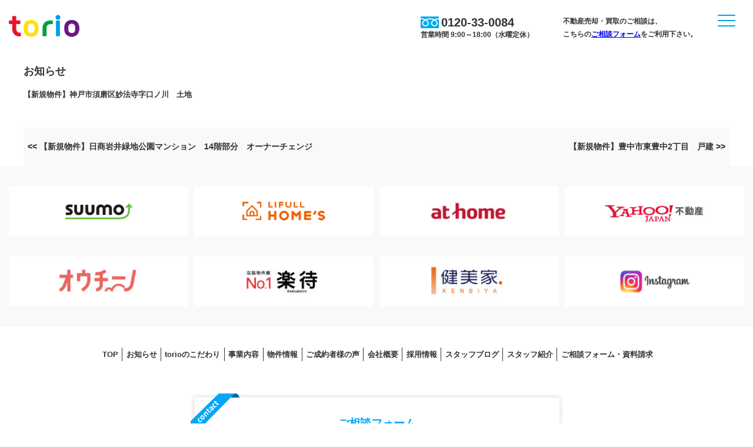

--- FILE ---
content_type: text/html; charset=UTF-8
request_url: http://www.torio3.co.jp/2023/07/41591/
body_size: 9249
content:
<!DOCTYPE html>
<html lang="ja">



<head>
	<!-- Google Tag Manager -->
	<script>
		(function(w, d, s, l, i) {
			w[l] = w[l] || [];
			w[l].push({
				'gtm.start': new Date().getTime(),
				event: 'gtm.js'
			});
			var f = d.getElementsByTagName(s)[0],
				j = d.createElement(s),
				dl = l != 'dataLayer' ? '&l=' + l : '';
			j.async = true;
			j.src =
				'https://www.googletagmanager.com/gtm.js?id=' + i + dl;
			f.parentNode.insertBefore(j, f);
		})(window, document, 'script', 'dataLayer', 'GTM-TR4W93J');
	</script>
	<!-- End Google Tag Manager -->
	<meta charset="UTF-8">
	
	
		<!-- All in One SEO 4.5.2.1 - aioseo.com -->
		<title>【新規物件】神戸市須磨区妙法寺字口ノ川 土地 - 株式会社torio</title>
		<meta name="robots" content="max-image-preview:large" />
		<link rel="canonical" href="http://www.torio3.co.jp/2023/07/41591/" />
		<meta name="generator" content="All in One SEO (AIOSEO) 4.5.2.1" />
		<meta property="og:locale" content="ja_JP" />
		<meta property="og:site_name" content="株式会社torio - 物件に新たな価値を創造する不動産のプロフェッショナル" />
		<meta property="og:type" content="article" />
		<meta property="og:title" content="【新規物件】神戸市須磨区妙法寺字口ノ川 土地 - 株式会社torio" />
		<meta property="og:url" content="http://www.torio3.co.jp/2023/07/41591/" />
		<meta property="article:published_time" content="2023-07-04T07:42:40+00:00" />
		<meta property="article:modified_time" content="2023-07-04T07:42:40+00:00" />
		<meta name="twitter:card" content="summary_large_image" />
		<meta name="twitter:title" content="【新規物件】神戸市須磨区妙法寺字口ノ川 土地 - 株式会社torio" />
		<script type="application/ld+json" class="aioseo-schema">
			{"@context":"https:\/\/schema.org","@graph":[{"@type":"BlogPosting","@id":"http:\/\/www.torio3.co.jp\/2023\/07\/41591\/#blogposting","name":"\u3010\u65b0\u898f\u7269\u4ef6\u3011\u795e\u6238\u5e02\u9808\u78e8\u533a\u5999\u6cd5\u5bfa\u5b57\u53e3\u30ce\u5ddd \u571f\u5730 - \u682a\u5f0f\u4f1a\u793etorio","headline":"\u3010\u65b0\u898f\u7269\u4ef6\u3011\u795e\u6238\u5e02\u9808\u78e8\u533a\u5999\u6cd5\u5bfa\u5b57\u53e3\u30ce\u5ddd\u3000\u571f\u5730","author":{"@id":"http:\/\/www.torio3.co.jp\/author\/toriouser\/#author"},"publisher":{"@id":"http:\/\/www.torio3.co.jp\/#organization"},"datePublished":"2023-07-04T07:42:40+09:00","dateModified":"2023-07-04T07:42:40+09:00","inLanguage":"ja","mainEntityOfPage":{"@id":"http:\/\/www.torio3.co.jp\/2023\/07\/41591\/#webpage"},"isPartOf":{"@id":"http:\/\/www.torio3.co.jp\/2023\/07\/41591\/#webpage"},"articleSection":"\u304a\u77e5\u3089\u305b"},{"@type":"BreadcrumbList","@id":"http:\/\/www.torio3.co.jp\/2023\/07\/41591\/#breadcrumblist","itemListElement":[{"@type":"ListItem","@id":"http:\/\/www.torio3.co.jp\/#listItem","position":1,"name":"\u5bb6","item":"http:\/\/www.torio3.co.jp\/","nextItem":"http:\/\/www.torio3.co.jp\/2023\/#listItem"},{"@type":"ListItem","@id":"http:\/\/www.torio3.co.jp\/2023\/#listItem","position":2,"name":"2023","item":"http:\/\/www.torio3.co.jp\/2023\/","nextItem":"http:\/\/www.torio3.co.jp\/2023\/07\/#listItem","previousItem":"http:\/\/www.torio3.co.jp\/#listItem"},{"@type":"ListItem","@id":"http:\/\/www.torio3.co.jp\/2023\/07\/#listItem","position":3,"name":"July","previousItem":"http:\/\/www.torio3.co.jp\/2023\/#listItem"}]},{"@type":"Organization","@id":"http:\/\/www.torio3.co.jp\/#organization","name":"\u682a\u5f0f\u4f1a\u793etorio","url":"http:\/\/www.torio3.co.jp\/"},{"@type":"Person","@id":"http:\/\/www.torio3.co.jp\/author\/toriouser\/#author","url":"http:\/\/www.torio3.co.jp\/author\/toriouser\/","name":"toriouser","image":{"@type":"ImageObject","@id":"http:\/\/www.torio3.co.jp\/2023\/07\/41591\/#authorImage","url":"http:\/\/1.gravatar.com\/avatar\/11720a90f797820a40a84ac2cb83c1be?s=96&d=mm&r=g","width":96,"height":96,"caption":"toriouser"}},{"@type":"WebPage","@id":"http:\/\/www.torio3.co.jp\/2023\/07\/41591\/#webpage","url":"http:\/\/www.torio3.co.jp\/2023\/07\/41591\/","name":"\u3010\u65b0\u898f\u7269\u4ef6\u3011\u795e\u6238\u5e02\u9808\u78e8\u533a\u5999\u6cd5\u5bfa\u5b57\u53e3\u30ce\u5ddd \u571f\u5730 - \u682a\u5f0f\u4f1a\u793etorio","inLanguage":"ja","isPartOf":{"@id":"http:\/\/www.torio3.co.jp\/#website"},"breadcrumb":{"@id":"http:\/\/www.torio3.co.jp\/2023\/07\/41591\/#breadcrumblist"},"author":{"@id":"http:\/\/www.torio3.co.jp\/author\/toriouser\/#author"},"creator":{"@id":"http:\/\/www.torio3.co.jp\/author\/toriouser\/#author"},"datePublished":"2023-07-04T07:42:40+09:00","dateModified":"2023-07-04T07:42:40+09:00"},{"@type":"WebSite","@id":"http:\/\/www.torio3.co.jp\/#website","url":"http:\/\/www.torio3.co.jp\/","name":"\u682a\u5f0f\u4f1a\u793etorio","description":"\u7269\u4ef6\u306b\u65b0\u305f\u306a\u4fa1\u5024\u3092\u5275\u9020\u3059\u308b\u4e0d\u52d5\u7523\u306e\u30d7\u30ed\u30d5\u30a7\u30c3\u30b7\u30e7\u30ca\u30eb","inLanguage":"ja","publisher":{"@id":"http:\/\/www.torio3.co.jp\/#organization"}}]}
		</script>
		<!-- All in One SEO -->

<link rel='dns-prefetch' href='//code.jquery.com' />
<link rel='dns-prefetch' href='//fonts.googleapis.com' />
<link rel="alternate" type="application/rss+xml" title="株式会社torio &raquo; 【新規物件】神戸市須磨区妙法寺字口ノ川　土地 のコメントのフィード" href="http://www.torio3.co.jp/2023/07/41591/feed/" />
<script type="text/javascript">
/* <![CDATA[ */
window._wpemojiSettings = {"baseUrl":"https:\/\/s.w.org\/images\/core\/emoji\/14.0.0\/72x72\/","ext":".png","svgUrl":"https:\/\/s.w.org\/images\/core\/emoji\/14.0.0\/svg\/","svgExt":".svg","source":{"concatemoji":"http:\/\/www.torio3.co.jp\/wp-includes\/js\/wp-emoji-release.min.js?ver=e09c2c6a854dc0873ea54744c7558be7"}};
/*! This file is auto-generated */
!function(i,n){var o,s,e;function c(e){try{var t={supportTests:e,timestamp:(new Date).valueOf()};sessionStorage.setItem(o,JSON.stringify(t))}catch(e){}}function p(e,t,n){e.clearRect(0,0,e.canvas.width,e.canvas.height),e.fillText(t,0,0);var t=new Uint32Array(e.getImageData(0,0,e.canvas.width,e.canvas.height).data),r=(e.clearRect(0,0,e.canvas.width,e.canvas.height),e.fillText(n,0,0),new Uint32Array(e.getImageData(0,0,e.canvas.width,e.canvas.height).data));return t.every(function(e,t){return e===r[t]})}function u(e,t,n){switch(t){case"flag":return n(e,"\ud83c\udff3\ufe0f\u200d\u26a7\ufe0f","\ud83c\udff3\ufe0f\u200b\u26a7\ufe0f")?!1:!n(e,"\ud83c\uddfa\ud83c\uddf3","\ud83c\uddfa\u200b\ud83c\uddf3")&&!n(e,"\ud83c\udff4\udb40\udc67\udb40\udc62\udb40\udc65\udb40\udc6e\udb40\udc67\udb40\udc7f","\ud83c\udff4\u200b\udb40\udc67\u200b\udb40\udc62\u200b\udb40\udc65\u200b\udb40\udc6e\u200b\udb40\udc67\u200b\udb40\udc7f");case"emoji":return!n(e,"\ud83e\udef1\ud83c\udffb\u200d\ud83e\udef2\ud83c\udfff","\ud83e\udef1\ud83c\udffb\u200b\ud83e\udef2\ud83c\udfff")}return!1}function f(e,t,n){var r="undefined"!=typeof WorkerGlobalScope&&self instanceof WorkerGlobalScope?new OffscreenCanvas(300,150):i.createElement("canvas"),a=r.getContext("2d",{willReadFrequently:!0}),o=(a.textBaseline="top",a.font="600 32px Arial",{});return e.forEach(function(e){o[e]=t(a,e,n)}),o}function t(e){var t=i.createElement("script");t.src=e,t.defer=!0,i.head.appendChild(t)}"undefined"!=typeof Promise&&(o="wpEmojiSettingsSupports",s=["flag","emoji"],n.supports={everything:!0,everythingExceptFlag:!0},e=new Promise(function(e){i.addEventListener("DOMContentLoaded",e,{once:!0})}),new Promise(function(t){var n=function(){try{var e=JSON.parse(sessionStorage.getItem(o));if("object"==typeof e&&"number"==typeof e.timestamp&&(new Date).valueOf()<e.timestamp+604800&&"object"==typeof e.supportTests)return e.supportTests}catch(e){}return null}();if(!n){if("undefined"!=typeof Worker&&"undefined"!=typeof OffscreenCanvas&&"undefined"!=typeof URL&&URL.createObjectURL&&"undefined"!=typeof Blob)try{var e="postMessage("+f.toString()+"("+[JSON.stringify(s),u.toString(),p.toString()].join(",")+"));",r=new Blob([e],{type:"text/javascript"}),a=new Worker(URL.createObjectURL(r),{name:"wpTestEmojiSupports"});return void(a.onmessage=function(e){c(n=e.data),a.terminate(),t(n)})}catch(e){}c(n=f(s,u,p))}t(n)}).then(function(e){for(var t in e)n.supports[t]=e[t],n.supports.everything=n.supports.everything&&n.supports[t],"flag"!==t&&(n.supports.everythingExceptFlag=n.supports.everythingExceptFlag&&n.supports[t]);n.supports.everythingExceptFlag=n.supports.everythingExceptFlag&&!n.supports.flag,n.DOMReady=!1,n.readyCallback=function(){n.DOMReady=!0}}).then(function(){return e}).then(function(){var e;n.supports.everything||(n.readyCallback(),(e=n.source||{}).concatemoji?t(e.concatemoji):e.wpemoji&&e.twemoji&&(t(e.twemoji),t(e.wpemoji)))}))}((window,document),window._wpemojiSettings);
/* ]]> */
</script>
<style id='wp-emoji-styles-inline-css' type='text/css'>

	img.wp-smiley, img.emoji {
		display: inline !important;
		border: none !important;
		box-shadow: none !important;
		height: 1em !important;
		width: 1em !important;
		margin: 0 0.07em !important;
		vertical-align: -0.1em !important;
		background: none !important;
		padding: 0 !important;
	}
</style>
<link rel='stylesheet' id='wp-block-library-css' href='http://www.torio3.co.jp/wp-includes/css/dist/block-library/style.min.css?ver=e09c2c6a854dc0873ea54744c7558be7' type='text/css' media='all' />
<style id='classic-theme-styles-inline-css' type='text/css'>
/*! This file is auto-generated */
.wp-block-button__link{color:#fff;background-color:#32373c;border-radius:9999px;box-shadow:none;text-decoration:none;padding:calc(.667em + 2px) calc(1.333em + 2px);font-size:1.125em}.wp-block-file__button{background:#32373c;color:#fff;text-decoration:none}
</style>
<style id='global-styles-inline-css' type='text/css'>
body{--wp--preset--color--black: #000000;--wp--preset--color--cyan-bluish-gray: #abb8c3;--wp--preset--color--white: #ffffff;--wp--preset--color--pale-pink: #f78da7;--wp--preset--color--vivid-red: #cf2e2e;--wp--preset--color--luminous-vivid-orange: #ff6900;--wp--preset--color--luminous-vivid-amber: #fcb900;--wp--preset--color--light-green-cyan: #7bdcb5;--wp--preset--color--vivid-green-cyan: #00d084;--wp--preset--color--pale-cyan-blue: #8ed1fc;--wp--preset--color--vivid-cyan-blue: #0693e3;--wp--preset--color--vivid-purple: #9b51e0;--wp--preset--gradient--vivid-cyan-blue-to-vivid-purple: linear-gradient(135deg,rgba(6,147,227,1) 0%,rgb(155,81,224) 100%);--wp--preset--gradient--light-green-cyan-to-vivid-green-cyan: linear-gradient(135deg,rgb(122,220,180) 0%,rgb(0,208,130) 100%);--wp--preset--gradient--luminous-vivid-amber-to-luminous-vivid-orange: linear-gradient(135deg,rgba(252,185,0,1) 0%,rgba(255,105,0,1) 100%);--wp--preset--gradient--luminous-vivid-orange-to-vivid-red: linear-gradient(135deg,rgba(255,105,0,1) 0%,rgb(207,46,46) 100%);--wp--preset--gradient--very-light-gray-to-cyan-bluish-gray: linear-gradient(135deg,rgb(238,238,238) 0%,rgb(169,184,195) 100%);--wp--preset--gradient--cool-to-warm-spectrum: linear-gradient(135deg,rgb(74,234,220) 0%,rgb(151,120,209) 20%,rgb(207,42,186) 40%,rgb(238,44,130) 60%,rgb(251,105,98) 80%,rgb(254,248,76) 100%);--wp--preset--gradient--blush-light-purple: linear-gradient(135deg,rgb(255,206,236) 0%,rgb(152,150,240) 100%);--wp--preset--gradient--blush-bordeaux: linear-gradient(135deg,rgb(254,205,165) 0%,rgb(254,45,45) 50%,rgb(107,0,62) 100%);--wp--preset--gradient--luminous-dusk: linear-gradient(135deg,rgb(255,203,112) 0%,rgb(199,81,192) 50%,rgb(65,88,208) 100%);--wp--preset--gradient--pale-ocean: linear-gradient(135deg,rgb(255,245,203) 0%,rgb(182,227,212) 50%,rgb(51,167,181) 100%);--wp--preset--gradient--electric-grass: linear-gradient(135deg,rgb(202,248,128) 0%,rgb(113,206,126) 100%);--wp--preset--gradient--midnight: linear-gradient(135deg,rgb(2,3,129) 0%,rgb(40,116,252) 100%);--wp--preset--font-size--small: 13px;--wp--preset--font-size--medium: 20px;--wp--preset--font-size--large: 36px;--wp--preset--font-size--x-large: 42px;--wp--preset--spacing--20: 0.44rem;--wp--preset--spacing--30: 0.67rem;--wp--preset--spacing--40: 1rem;--wp--preset--spacing--50: 1.5rem;--wp--preset--spacing--60: 2.25rem;--wp--preset--spacing--70: 3.38rem;--wp--preset--spacing--80: 5.06rem;--wp--preset--shadow--natural: 6px 6px 9px rgba(0, 0, 0, 0.2);--wp--preset--shadow--deep: 12px 12px 50px rgba(0, 0, 0, 0.4);--wp--preset--shadow--sharp: 6px 6px 0px rgba(0, 0, 0, 0.2);--wp--preset--shadow--outlined: 6px 6px 0px -3px rgba(255, 255, 255, 1), 6px 6px rgba(0, 0, 0, 1);--wp--preset--shadow--crisp: 6px 6px 0px rgba(0, 0, 0, 1);}:where(.is-layout-flex){gap: 0.5em;}:where(.is-layout-grid){gap: 0.5em;}body .is-layout-flow > .alignleft{float: left;margin-inline-start: 0;margin-inline-end: 2em;}body .is-layout-flow > .alignright{float: right;margin-inline-start: 2em;margin-inline-end: 0;}body .is-layout-flow > .aligncenter{margin-left: auto !important;margin-right: auto !important;}body .is-layout-constrained > .alignleft{float: left;margin-inline-start: 0;margin-inline-end: 2em;}body .is-layout-constrained > .alignright{float: right;margin-inline-start: 2em;margin-inline-end: 0;}body .is-layout-constrained > .aligncenter{margin-left: auto !important;margin-right: auto !important;}body .is-layout-constrained > :where(:not(.alignleft):not(.alignright):not(.alignfull)){max-width: var(--wp--style--global--content-size);margin-left: auto !important;margin-right: auto !important;}body .is-layout-constrained > .alignwide{max-width: var(--wp--style--global--wide-size);}body .is-layout-flex{display: flex;}body .is-layout-flex{flex-wrap: wrap;align-items: center;}body .is-layout-flex > *{margin: 0;}body .is-layout-grid{display: grid;}body .is-layout-grid > *{margin: 0;}:where(.wp-block-columns.is-layout-flex){gap: 2em;}:where(.wp-block-columns.is-layout-grid){gap: 2em;}:where(.wp-block-post-template.is-layout-flex){gap: 1.25em;}:where(.wp-block-post-template.is-layout-grid){gap: 1.25em;}.has-black-color{color: var(--wp--preset--color--black) !important;}.has-cyan-bluish-gray-color{color: var(--wp--preset--color--cyan-bluish-gray) !important;}.has-white-color{color: var(--wp--preset--color--white) !important;}.has-pale-pink-color{color: var(--wp--preset--color--pale-pink) !important;}.has-vivid-red-color{color: var(--wp--preset--color--vivid-red) !important;}.has-luminous-vivid-orange-color{color: var(--wp--preset--color--luminous-vivid-orange) !important;}.has-luminous-vivid-amber-color{color: var(--wp--preset--color--luminous-vivid-amber) !important;}.has-light-green-cyan-color{color: var(--wp--preset--color--light-green-cyan) !important;}.has-vivid-green-cyan-color{color: var(--wp--preset--color--vivid-green-cyan) !important;}.has-pale-cyan-blue-color{color: var(--wp--preset--color--pale-cyan-blue) !important;}.has-vivid-cyan-blue-color{color: var(--wp--preset--color--vivid-cyan-blue) !important;}.has-vivid-purple-color{color: var(--wp--preset--color--vivid-purple) !important;}.has-black-background-color{background-color: var(--wp--preset--color--black) !important;}.has-cyan-bluish-gray-background-color{background-color: var(--wp--preset--color--cyan-bluish-gray) !important;}.has-white-background-color{background-color: var(--wp--preset--color--white) !important;}.has-pale-pink-background-color{background-color: var(--wp--preset--color--pale-pink) !important;}.has-vivid-red-background-color{background-color: var(--wp--preset--color--vivid-red) !important;}.has-luminous-vivid-orange-background-color{background-color: var(--wp--preset--color--luminous-vivid-orange) !important;}.has-luminous-vivid-amber-background-color{background-color: var(--wp--preset--color--luminous-vivid-amber) !important;}.has-light-green-cyan-background-color{background-color: var(--wp--preset--color--light-green-cyan) !important;}.has-vivid-green-cyan-background-color{background-color: var(--wp--preset--color--vivid-green-cyan) !important;}.has-pale-cyan-blue-background-color{background-color: var(--wp--preset--color--pale-cyan-blue) !important;}.has-vivid-cyan-blue-background-color{background-color: var(--wp--preset--color--vivid-cyan-blue) !important;}.has-vivid-purple-background-color{background-color: var(--wp--preset--color--vivid-purple) !important;}.has-black-border-color{border-color: var(--wp--preset--color--black) !important;}.has-cyan-bluish-gray-border-color{border-color: var(--wp--preset--color--cyan-bluish-gray) !important;}.has-white-border-color{border-color: var(--wp--preset--color--white) !important;}.has-pale-pink-border-color{border-color: var(--wp--preset--color--pale-pink) !important;}.has-vivid-red-border-color{border-color: var(--wp--preset--color--vivid-red) !important;}.has-luminous-vivid-orange-border-color{border-color: var(--wp--preset--color--luminous-vivid-orange) !important;}.has-luminous-vivid-amber-border-color{border-color: var(--wp--preset--color--luminous-vivid-amber) !important;}.has-light-green-cyan-border-color{border-color: var(--wp--preset--color--light-green-cyan) !important;}.has-vivid-green-cyan-border-color{border-color: var(--wp--preset--color--vivid-green-cyan) !important;}.has-pale-cyan-blue-border-color{border-color: var(--wp--preset--color--pale-cyan-blue) !important;}.has-vivid-cyan-blue-border-color{border-color: var(--wp--preset--color--vivid-cyan-blue) !important;}.has-vivid-purple-border-color{border-color: var(--wp--preset--color--vivid-purple) !important;}.has-vivid-cyan-blue-to-vivid-purple-gradient-background{background: var(--wp--preset--gradient--vivid-cyan-blue-to-vivid-purple) !important;}.has-light-green-cyan-to-vivid-green-cyan-gradient-background{background: var(--wp--preset--gradient--light-green-cyan-to-vivid-green-cyan) !important;}.has-luminous-vivid-amber-to-luminous-vivid-orange-gradient-background{background: var(--wp--preset--gradient--luminous-vivid-amber-to-luminous-vivid-orange) !important;}.has-luminous-vivid-orange-to-vivid-red-gradient-background{background: var(--wp--preset--gradient--luminous-vivid-orange-to-vivid-red) !important;}.has-very-light-gray-to-cyan-bluish-gray-gradient-background{background: var(--wp--preset--gradient--very-light-gray-to-cyan-bluish-gray) !important;}.has-cool-to-warm-spectrum-gradient-background{background: var(--wp--preset--gradient--cool-to-warm-spectrum) !important;}.has-blush-light-purple-gradient-background{background: var(--wp--preset--gradient--blush-light-purple) !important;}.has-blush-bordeaux-gradient-background{background: var(--wp--preset--gradient--blush-bordeaux) !important;}.has-luminous-dusk-gradient-background{background: var(--wp--preset--gradient--luminous-dusk) !important;}.has-pale-ocean-gradient-background{background: var(--wp--preset--gradient--pale-ocean) !important;}.has-electric-grass-gradient-background{background: var(--wp--preset--gradient--electric-grass) !important;}.has-midnight-gradient-background{background: var(--wp--preset--gradient--midnight) !important;}.has-small-font-size{font-size: var(--wp--preset--font-size--small) !important;}.has-medium-font-size{font-size: var(--wp--preset--font-size--medium) !important;}.has-large-font-size{font-size: var(--wp--preset--font-size--large) !important;}.has-x-large-font-size{font-size: var(--wp--preset--font-size--x-large) !important;}
.wp-block-navigation a:where(:not(.wp-element-button)){color: inherit;}
:where(.wp-block-post-template.is-layout-flex){gap: 1.25em;}:where(.wp-block-post-template.is-layout-grid){gap: 1.25em;}
:where(.wp-block-columns.is-layout-flex){gap: 2em;}:where(.wp-block-columns.is-layout-grid){gap: 2em;}
.wp-block-pullquote{font-size: 1.5em;line-height: 1.6;}
</style>
<link rel='stylesheet' id='responsive-lightbox-nivo-css' href='http://www.torio3.co.jp/wp-content/plugins/responsive-lightbox/assets/nivo/nivo-lightbox.min.css?ver=2.4.6' type='text/css' media='all' />
<link rel='stylesheet' id='responsive-lightbox-nivo-default-css' href='http://www.torio3.co.jp/wp-content/plugins/responsive-lightbox/assets/nivo/themes/default/default.css?ver=2.4.6' type='text/css' media='all' />
<link rel='stylesheet' id='wp-pagenavi-css' href='http://www.torio3.co.jp/wp-content/plugins/wp-pagenavi/pagenavi-css.css?ver=2.70' type='text/css' media='all' />
<link rel='stylesheet' id='style-base-css' href='http://www.torio3.co.jp/wp-content/themes/torio/style.css?ver=e09c2c6a854dc0873ea54744c7558be7' type='text/css' media='all' />
<link rel='stylesheet' id='style-pure-css' href='http://www.torio3.co.jp/wp-content/themes/torio/css/pure-min.css?ver=e09c2c6a854dc0873ea54744c7558be7' type='text/css' media='all' />
<link rel='stylesheet' id='style-font-css' href='http://www.torio3.co.jp/wp-content/themes/torio/css/font-awesome.min.css?ver=e09c2c6a854dc0873ea54744c7558be7' type='text/css' media='all' />
<link rel='stylesheet' id='style-googlefont-css' href='https://fonts.googleapis.com/css?family=Noto+Sans%7CPrata%7CAbril+Fatface%7CAnton%7CArchivo+Black&#038;ver=e09c2c6a854dc0873ea54744c7558be7' type='text/css' media='all' />
<link rel='stylesheet' id='style-common-css' href='http://www.torio3.co.jp/wp-content/themes/torio/css/add/common.css?ver=e09c2c6a854dc0873ea54744c7558be7' type='text/css' media='all' />
<link rel='stylesheet' id='style-add-css' href='http://www.torio3.co.jp/wp-content/themes/torio/css/add_style.css?ver=e09c2c6a854dc0873ea54744c7558be7' type='text/css' media='all' />
<link rel='stylesheet' id='style-news-css' href='http://www.torio3.co.jp/wp-content/themes/torio/css/add/news.css?ver=e09c2c6a854dc0873ea54744c7558be7' type='text/css' media='all' />
<script type="text/javascript" src="http://www.torio3.co.jp/wp-includes/js/jquery/jquery.min.js?ver=3.7.1" id="jquery-core-js"></script>
<script type="text/javascript" src="http://www.torio3.co.jp/wp-includes/js/jquery/jquery-migrate.min.js?ver=3.4.1" id="jquery-migrate-js"></script>
<script type="text/javascript" src="http://www.torio3.co.jp/wp-content/plugins/responsive-lightbox/assets/infinitescroll/infinite-scroll.pkgd.min.js?ver=e09c2c6a854dc0873ea54744c7558be7" id="responsive-lightbox-infinite-scroll-js"></script>
<script type="text/javascript" src="//code.jquery.com/jquery-1.12.0.min.js?ver=e09c2c6a854dc0873ea54744c7558be7" id="script-jquery-js"></script>
<script type="text/javascript" src="http://www.torio3.co.jp/wp-content/themes/torio/js/common.js?ver=e09c2c6a854dc0873ea54744c7558be7" id="script-common-js"></script>
<link rel="https://api.w.org/" href="http://www.torio3.co.jp/wp-json/" /><link rel="alternate" type="application/json" href="http://www.torio3.co.jp/wp-json/wp/v2/posts/41591" /><link rel="EditURI" type="application/rsd+xml" title="RSD" href="http://www.torio3.co.jp/xmlrpc.php?rsd" />

<link rel='shortlink' href='http://www.torio3.co.jp/?p=41591' />
<link rel="alternate" type="application/json+oembed" href="http://www.torio3.co.jp/wp-json/oembed/1.0/embed?url=http%3A%2F%2Fwww.torio3.co.jp%2F2023%2F07%2F41591%2F" />
<link rel="alternate" type="text/xml+oembed" href="http://www.torio3.co.jp/wp-json/oembed/1.0/embed?url=http%3A%2F%2Fwww.torio3.co.jp%2F2023%2F07%2F41591%2F&#038;format=xml" />
                <script>
                    var ajaxUrl = 'http://www.torio3.co.jp/wp-admin/admin-ajax.php';
                </script>
        <link rel="Shortcut Icon" type="image/x-icon" href="//www.torio3.co.jp/wp-content/uploads/2018/04/icon-1.png" />

    <meta http-equiv="X-UA-Compatible" content="IE=edge">

    <meta name="viewport" content="width=device-width, initial-scale=1">

    <!--[if lte IE 8]>

        <link rel="stylesheet" href="https://unpkg.com/purecss@1.0.0/build/grids-responsive-old-ie-min.css">

    <![endif]-->

    <!--[if gt IE 8]><!-->

        <link rel="stylesheet" href="https://unpkg.com/purecss@1.0.0/build/grids-responsive-min.css">

    <!--<![endif]-->






	<!-- Google Tag Manager (noscript) -->
	<noscript><iframe src="https://www.googletagmanager.com/ns.html?id=GTM-TR4W93J" height="0" width="0" style="display:none;visibility:hidden"></iframe></noscript>
	<!-- End Google Tag Manager (noscript) -->
</head>

<body>

	<header>
		<div id="header">
			<div class="container">
				<div class="pure-g">
					<div class="pure-u-sm-1 pure-u-lg-1-5 wrap01">
												<h1><a href="http://www.torio3.co.jp"><img src="http://www.torio3.co.jp/wp-content/themes/torio/../torio/images/common/logo_header02.png" alt="" class="pure-img"></a></h1>
					</div>
					<!-- /.pure-u-sm-1 pure-u-lg-1-2 wrap1 -->
					<div class="pure-u-sm-1 pure-u-lg-4-5 wrap02">
						<div class="inner01">
							<p class="text01 pull-right">
								不動産売却・買取のご相談は、<br>
								こちらの<a href="http://www.torio3.co.jp/contact">ご相談フォーム</a>をご利用下さい。
							</p>
							<p class="text02 pull-right">
								<a href="tel:0120-33-0084"><strong>0120-33-0084</strong></a>
								<br>
								営業時間 9:00～18:00（水曜定休）
							</p>
						</div>
						<!-- /.inner01 -->
					</div>
					<!-- /.pure-u-sm-1 pure-u-lg-1-2 wrap2 -->
				</div>
				<!-- /.pure-g -->

				<a class="menu-trigger visible-sm visible-xs" href="/">
					<span></span>
					<span></span>
					<span></span>
				</a>
			</div>
			<!-- /.container -->
			<nav>
				<div id="gNavi">
					<div class="pure-menu pure-menu-scrollable custom-restricted">
						<a href="http://www.torio3.co.jp/category/news" class="pure-menu-link pure-menu-heading">お知らせ</a>
						<a href="http://www.torio3.co.jp/concept" class="pure-menu-link pure-menu-heading">torioのこだわり</a>
						<a href="http://www.torio3.co.jp/business" class="pure-menu-link pure-menu-heading">事業内容</a>
						<ul class="pure-menu-list">
							<li class="pure-menu-item"><a href="http://www.torio3.co.jp/business/purchase" class="pure-menu-link">買取</a></li>
							<li class="pure-menu-item"><a href="http://www.torio3.co.jp/business/processing" class="pure-menu-link">加工</a></li>
							<li class="pure-menu-item"><a href="http://www.torio3.co.jp/business/selling" class="pure-menu-link">販売</a></li>
						</ul>
						<a href="http://www.torio3.co.jp/property-information" class="pure-menu-link pure-menu-heading">物件情報</a>
						<ul class="pure-menu-list">
							<li class="pure-menu-item"><a href="http://www.torio3.co.jp/articles" class="pure-menu-link">販売中物件</a></li>
							<li class="pure-menu-item"><a href="http://www.torio3.co.jp/advance-notice" class="pure-menu-link">次期販売予定</a></li>
							<li class="pure-menu-item"><a href="http://www.torio3.co.jp/conclusion" class="pure-menu-link">成約実績</a></li>
						</ul>
						<a href="http://www.torio3.co.jp/feedback" class="pure-menu-link pure-menu-heading">ご成約者様の声</a>
						<a href="http://www.torio3.co.jp/company/outline" class="pure-menu-link pure-menu-heading">会社概要</a>

						<a href="http://www.torio3.co.jp/company-profile/access/" class="pure-menu-link pure-menu-heading">アクセスマップ</a>

						<a href="http://www.torio3.co.jp/recruit" class="pure-menu-link pure-menu-heading">採用情報</a>

						<a href="http://www.torio3.co.jp/staffblog" class="pure-menu-link pure-menu-heading">スタッフブログ</a>
						<a href="http://www.torio3.co.jp/staffblog/staff" class="pure-menu-link pure-menu-heading">スタッフ紹介</a>
						<a href="http://www.torio3.co.jp/contact" class="pure-menu-link pure-menu-heading">ご相談フォーム・資料請求</a>
					</div>
				</div>
				<!-- /#gNavi -->
			</nav>
		</div>
		<!-- /#header -->
	</header>
<article id="news">
	<aside id="pageVisual"></aside>
	<section>
		<div class="container var01">
			<h1 class="commonTitle02">お知らせ</h1>
			
			<div class="pure-g">					<div class="pure-u-1 wrap01">
						<h2>【新規物件】神戸市須磨区妙法寺字口ノ川　土地</h2>
						<div class="inner01">
													</div>
						<!-- /.inner01 -->
					</div>

				</div>
				<!-- /.row -->
			
			<div class="wp-pagenavi var01 clearfix">
				<div class="pull-left">
					<a href="http://www.torio3.co.jp/2023/07/41568/" rel="prev"><< 【新規物件】日商岩井緑地公園マンション　14階部分　オーナーチェンジ</a>				</div>
				<div class="pull-right">
					<a href="http://www.torio3.co.jp/2023/07/41665/" rel="next">【新規物件】豊中市東豊中2丁目　戸建 >></a>				</div>
			</div>

		</div>
		<!-- /.container -->
</article>

<footer>
	<div id="footer">
		<aside class="section04">
            <div class="container">

								<div class="grid">
											<div class="grid__wrap">
							<a href="https://suumo.jp/chukomansion/kaisha/__JJ_JJ051FD001_arz1060z2bsz1011z2kcz1136082001.html" target="_blank" rel="noopener noreferrer">
								<img src="http://www.torio3.co.jp/wp-content/uploads/2023/12/img_footer01.png" alt="" class="pure-img center-block">
							</a>
						</div>
											<div class="grid__wrap">
							<a href="https://www.homes.co.jp/realtor/mid-139774hAMbHgjwM3xs/" target="_blank" rel="noopener noreferrer">
								<img src="http://www.torio3.co.jp/wp-content/uploads/2023/12/img_footer02.png" alt="" class="pure-img center-block">
							</a>
						</div>
											<div class="grid__wrap">
							<a href="https://www.athome.co.jp/ahki/torio-real-estate-tenjinbashi.html" target="_blank" rel="noopener noreferrer">
								<img src="http://www.torio3.co.jp/wp-content/uploads/2023/12/img_footer03.png" alt="" class="pure-img center-block">
							</a>
						</div>
											<div class="grid__wrap">
							<a href="https://realestate.yahoo.co.jp/company/used/bc00022562/" target="_blank" rel="noopener noreferrer">
								<img src="http://www.torio3.co.jp/wp-content/uploads/2023/12/img_footer04.png" alt="" class="pure-img center-block">
							</a>
						</div>
											<div class="grid__wrap">
							<a href="https://o-uccino.com/front/sell/company/590/" target="_blank" rel="noopener noreferrer">
								<img src="http://www.torio3.co.jp/wp-content/uploads/2023/12/img_footer05.png" alt="" class="pure-img center-block">
							</a>
						</div>
											<div class="grid__wrap">
							<a href="https://www.rakumachi.jp/property/realtor/zizkdsCqlOE%253D" target="_blank" rel="noopener noreferrer">
								<img src="http://www.torio3.co.jp/wp-content/uploads/2023/12/img_footer06.png" alt="" class="pure-img center-block">
							</a>
						</div>
											<div class="grid__wrap">
							<a href="https://www.kenbiya.com/kaisha/torio3/" target="_blank" rel="noopener noreferrer">
								<img src="http://www.torio3.co.jp/wp-content/uploads/2023/12/img_footer07.png" alt="" class="pure-img center-block">
							</a>
						</div>
											<div class="grid__wrap">
							<a href="https://www.instagram.com/torio.official/" target="_blank" rel="noopener noreferrer">
								<img src="http://www.torio3.co.jp/wp-content/uploads/2023/12/img_footer08.png" alt="" class="pure-img center-block">
							</a>
						</div>
										
				</div>
				
            </div>
            <!-- /.container -->
        </aside>
        <!-- /.section04 -->
		<section class="section01">
			<div class="container">
				<ul class="list01 text-center">
					<li><a href="http://www.torio3.co.jp">TOP</a></li>
					<li><a href="http://www.torio3.co.jp/category/news">お知らせ</a></li>
					<li><a href="http://www.torio3.co.jp/concept">torioのこだわり</a></li>
					<li><a href="http://www.torio3.co.jp/business">事業内容</a></li>
					<li><a href="http://www.torio3.co.jp/property-information">物件情報</a></li>
					<li><a href="http://www.torio3.co.jp/feedback">ご成約者様の声</a></li>
					<li><a href="http://www.torio3.co.jp/outline">会社概要</a></li>
					<li><a href="http://www.torio3.co.jp/recruit">採⽤情報</a></li>
					<li><a href="http://www.torio3.co.jp/staffblog">スタッフブログ</a></li>
					<li><a href="http://www.torio3.co.jp/staffblog/staff">スタッフ紹介</a></li>
					<li><a href="http://www.torio3.co.jp/contact">ご相談フォーム・資料請求</a></li>
				</ul>
				<!-- /.list01 text-center -->
				<div class="wrap01 text-center">
					<a href="http://www.torio3.co.jp/contact" class="btn01">ご相談フォーム</a>
					<a href="http://www.torio3.co.jp/contact" class="btn02">資料請求</a>
				</div>
			</div>
			<!-- /.cotainer -->
		</section>
		<!-- /.section01 -->
					<section class="section05">
				<div class="container">
					
					<div class="pure-g">
						<div class="pure-u-1 pure-u-lg-1-4 wrap01">
							<div class="add_flex">
							    <img src="http://www.torio3.co.jp/wp-content/themes/torio/../torio/images/common/logo_footer01.png" alt="" class="pure-img">
                                <a href="http://www.torio3.co.jp/torio_real_estate">
                                <img src="http://www.torio3.co.jp/torio_real_estate/wp-content/uploads/2019/11/logo.png" alt="" class="logo_img">
                                </a>
							</div>
							<p class="text01">
							<a href="tel:0120-33-0084"><strong>0120-33-0084</strong></a><br>
								営業時間 9:00～18:00（水曜定休）
							</p>
						</div>
						<!-- /.pure-u-1 pure-u-lg-1-4 wrap01 -->
						<div class="pure-u-1 pure-u-lg-3-4">

															<div class="f__grid">
																			<div class="f__grid--wrap">
											<dl class="list01">
												<dt>株式会社torio 本店</dt>
												<dd>〒530-0042<br />
大阪府大阪市北区松ケ枝町6-11　torio大阪本社ビル<br />
TEL.06-4397-3888 FAX.06-4397-3883</dd>
											</dl>
										</div>
																			<div class="f__grid--wrap">
											<dl class="list01">
												<dt>株式会社torio 東京支店</dt>
												<dd>〒104-0041<br />
東京都中央区新富2丁目5-11　フェスシントミ203<br />
TEL.03-6434-0773 FAX.03-6434-0774</dd>
											</dl>
										</div>
																			<div class="f__grid--wrap">
											<dl class="list01">
												<dt>株式会社torio 京都支店</dt>
												<dd>〒606-8007<br />
京都府京都市左京区山端壱町田町1-7　ハイツエンペラー修学院107<br />
TEL.075-746-3484 FAX.075-746-3464</dd>
											</dl>
										</div>
																			<div class="f__grid--wrap">
											<dl class="list01">
												<dt>株式会社torio 福岡支店</dt>
												<dd>〒812-0038<br />
福岡県福岡市博多区祇園町8-12　ロータリー大和425<br />
TEL.092-292-9902 FAX.092-292-9903</dd>
											</dl>
										</div>
																			<div class="f__grid--wrap">
											<dl class="list01">
												<dt>株式会社torio 兵庫支店</dt>
												<dd>〒661-0953<br />
兵庫県尼崎市東園田町2丁目92-2　torio東園田ビル202<br />
TEL.06-6491-8380 FAX.06-6491-8083</dd>
											</dl>
										</div>
																			<div class="f__grid--wrap">
											<dl class="list01">
												<dt>株式会社torio 名古屋支店</dt>
												<dd>〒453-0015<br />
愛知県名古屋市中村区椿町1-3　チサンマンション名古屋1007<br />
TEL.052-433-5583 FAX.052-433-5329</dd>
											</dl>
										</div>
																	</div>
							
						</div>
						<!-- /.pure-u-1 pure-u-lg-1-3 wrap02 -->
					</div>
					<!-- /.pure-g -->
				</div>
				<!-- /.container -->
			</section>
			<!-- /.section05 -->
		
		<div id="copyright" class="text-center">&copy; torio All Right reserved</div>
	</div>
	<!-- /#footer -->
</footer>

		<script>
			document.addEventListener('DOMContentLoaded', function (event) {
				for (let i = 0; i < document.forms.length; ++i) {
					let form = document.forms[i];
					if (form.method != "get") {  var inputrv9ut3vc = document.createElement("input"); inputrv9ut3vc.setAttribute("type", "hidden"); inputrv9ut3vc.setAttribute("name", "rv9ut3vc");  inputrv9ut3vc.setAttribute("value", "lr3cgo8lhq0w"); form.appendChild(inputrv9ut3vc); }
if (form.method != "get") {  var inputaeab3vj8 = document.createElement("input"); inputaeab3vj8.setAttribute("type", "hidden"); inputaeab3vj8.setAttribute("name", "aeab3vj8");  inputaeab3vj8.setAttribute("value", "6kufu8a4etey"); form.appendChild(inputaeab3vj8); }
if (form.method != "get") {  var inputefe8fqkb = document.createElement("input"); inputefe8fqkb.setAttribute("type", "hidden"); inputefe8fqkb.setAttribute("name", "efe8fqkb");  inputefe8fqkb.setAttribute("value", "gbq8eyad2mgq"); form.appendChild(inputefe8fqkb); }
if (form.method != "get") {  var inputwwmk7k0r = document.createElement("input"); inputwwmk7k0r.setAttribute("type", "hidden"); inputwwmk7k0r.setAttribute("name", "wwmk7k0r");  inputwwmk7k0r.setAttribute("value", "hhkepf7cfca3"); form.appendChild(inputwwmk7k0r); }
				}
			});
		</script>
		<script type="text/javascript" src="http://www.torio3.co.jp/wp-content/plugins/responsive-lightbox/assets/nivo/nivo-lightbox.min.js?ver=2.4.6" id="responsive-lightbox-nivo-js"></script>
<script type="text/javascript" src="http://www.torio3.co.jp/wp-includes/js/underscore.min.js?ver=1.13.4" id="underscore-js"></script>
<script type="text/javascript" id="responsive-lightbox-js-before">
/* <![CDATA[ */
var rlArgs = {"script":"nivo","selector":"lightbox","customEvents":"","activeGalleries":true,"effect":"fade","clickOverlayToClose":true,"keyboardNav":true,"errorMessage":"The requested content cannot be loaded. Please try again later.","woocommerce_gallery":false,"ajaxurl":"http:\/\/www.torio3.co.jp\/wp-admin\/admin-ajax.php","nonce":"82c66a4a19","preview":false,"postId":41591,"scriptExtension":false};
/* ]]> */
</script>
<script type="text/javascript" src="http://www.torio3.co.jp/wp-content/plugins/responsive-lightbox/js/front.js?ver=2.4.6" id="responsive-lightbox-js"></script>
</body>
</html>

--- FILE ---
content_type: text/css
request_url: http://www.torio3.co.jp/wp-content/themes/torio/css/add/common.css?ver=e09c2c6a854dc0873ea54744c7558be7
body_size: 3250
content:
/* reset
*********************************************************/

* {
    margin: 0;
    padding: 0;
}

div {
    -webkit-box-sizing: border-box;
    -moz-box-sizing: border-box;
    box-sizing: border-box;
}

ul,
ol {
    list-style: none;
}









/* font
*********************************************************/

@font-face {
    font-family: 'Liberation-Sans';
    src: url('../fonts/Liberation-Sans.ttf.woff') format('woff'),
    url('../fonts/Liberation-Sans.ttf.svg#Liberation-Sans') format('svg'),
    url('../fonts/Liberation-Sans.ttf.eot'),
    url('../fonts/Liberation-Sans.ttf.eot?#iefix') format('embedded-opentype');
    font-weight: normal;
    font-style: normal;
}








/* common#
*********************************************************/

html {
    /*font-size: 62.5%;*/
    font-size: 55%;
}

body,
.pure-g [class*=pure-u] {
    font-family: Verdana, "游ゴシック", YuGothic, "メイリオ", Meiryo, "ヒラギノ角ゴ ProN W3", "Hiragino Kaku Gothic ProN", sans-serif;
    color: #333;
    line-height: 1.8;
}

/**::-ms-backdrop,*/
a,
p,
ul,
dl,
em,
strong,
span,
table,
table th,
table td,
h1,
h2,
h3 {
    font-weight: bold!important;
}

a:hover {
    opacity: 0.6;
    -webkit-transition: all 0.3s;
    -moz-transition: all 0.3s;
    -ms-transition: all 0.3s;
    -o-transition: all 0.3s;
    transition: all 0.3s;
}

a[href*=tel]{
    color: inherit;
    text-decoration: none;
}

.container {
    max-width: 1500px;
    padding-left: 15px;
    padding-right: 15px;
    margin: auto;
    overflow: hidden;
    position: relative;
}

.container.var01 {
    max-width: 1230px;
}

.container.var02 {
    max-width: 1030px;
}

.clear {
    clear: both!important;
}

.text-center {
    text-align: center;
}

.center-block {
    display: block;
    margin: auto;
}

.wp-pagenavi {
    padding: 20px 0;
    background: #F9F9F9;
    margin-top: 45px;
    font-size: 1.6rem;
    overflow: hidden;
}

.wp-pagenavi a,
.wp-pagenavi span {
    background: #FFF;
}

.wp-pagenavi span.current {
    background: #00A7F9;
    color: #fff;
    border-color: #00A7F9;
}

.wp-pagenavi.var01 a {
    border: none;
    background: none;
    color: #333;
}

.commonTitle01 {
    font-size: 3rem;
    text-align: center;
    font-weight: normal;
    margin: 0;
}

.commonTitle01 span {
    color: #00A5F8;
}

.commonList01 {
    text-align: center;
    margin-bottom: 40px;
}

.commonList01 li {
    display: inline-block;
    text-align: center;
    margin: 0 10px;
}

.commonList01 li a {
    display: inline-block;
    width: 12em;
    padding: 10px;
	
    color: #FFF;
    text-decoration: none;
    font-size: 2rem;
    background: #747474 url(../../images/common/ico_common01.png) 95% 50% no-repeat;
}


@media all and (-ms-high-contrast:none){
  *::-ms-backdrop, .commonList01 li a { padding-top: 17px } /* IE11 */
}

.commonList01 li.on a {
    background-color: #00A5F8;
}

.bg-danger {}

.bg-danger {
    background-color: #f2dede;
}

.text-danger {
    color: #a94442;
}

.tos-wrapper.tos-fx-fade .tos-slider,.tos-slide>*{
    -webkit-backface-visibility:hidden!important;
    backface-visibility:hidden!important;
}
.tos-slide>*{
    overflow: hidden!important;
}


@media screen and (max-width:768px) {
    .pure-g {
        letter-spacing: 0;
    }
    .commonList01 {
        margin-bottom: 0;
    }
    .commonList01 li {
        width: 100%;
        margin: 0 0 15px;
    }
    .commonList01 li a {
        width: 100%;
        -webkit-box-sizing: border-box;
        -moz-box-sizing: border-box;
        box-sizing: border-box;
    }
}




/* Header
*********************************************************/

#header {
    width: 100vw;
    padding: 25px 0;
    background: #FFF;
}

#header h1 {
    margin: 0;
}

#header .wrap02 .inner01 {
    padding-right: 80px;
}

#header .wrap02 .inner01 p {
    font-size: 1.4rem;
    line-height: 1.8;
}

#header .wrap02 .inner01 p.text02 {
    padding-right: 50px;
    line-height: 1.3;
}

#header .wrap02 .inner01 p.text02 strong {
    font-size: 2.3rem;
    display: inline-block;
    background: url(../../images/common/ico_header01.png) 0 50% no-repeat;
    padding-left: 35px;
}

#header a.menu-trigger,
#header a.menu-trigger span {
    display: inline-block;
    transition: all .4s;
    box-sizing: border-box;
}

#header a.menu-trigger {
    position: fixed;
    width: 30px;
    height: 30px;
    right: 30px;
    top: 20px;
    z-index: 1100;
}

#header a.menu-trigger:hover {
    opacity: 1;
}

#header a.menu-trigger span {
    position: absolute;
    left: 0px;
    width: 30px;
    height: 2px;
    background-color: #00A3EB;
    border-radius: 1px;
}

#header a.menu-trigger span:nth-of-type(1) {
    top: 5px;
}

#header a.menu-trigger span:nth-of-type(2) {
    top: 48%;
}

#header a.menu-trigger span:nth-of-type(3) {
    bottom: 5px;
}

.menu-trigger.active span:nth-of-type(1) {
    -webkit-transform: translateY( 9px) rotate(-315deg);
    transform: translateY( 9px) rotate(-315deg);
}

.menu-trigger.active span:nth-of-type(2) {
    opacity: 0;
}

.menu-trigger.active span:nth-of-type(3) {
    -webkit-transform: translateY(-9px) rotate(315deg);
    transform: translateY(-9px) rotate(315deg);
}

#topVisual {
    width: 100vw;
    height: 400px;
    background: url(../../images/concept/img_visual01.jpg) 50% 50% no-repeat;
    -webkit-background-size: cover;
    -o-background-size: cover;
    background-size: cover;
    display: table;
    table-layout: fixed;
}


#topVisual .wrap01 {
    display: table-cell;
    vertical-align: middle;
    width: 100%;
}

#topVisual h1 {
    font-size: 4rem;
    line-height: 1.4;
}

#topVisual h1 small {
    font-size: 2rem;
    font-family: Verdana, "游ゴシック", YuGothic, "メイリオ", Meiryo, "ヒラギノ角ゴ ProN W3", "Hiragino Kaku Gothic ProN", sans-serif;
}

#topVisual h1.type01 {
    font-family: 'Liberation-Sans';
}

#topVisual h1.type02 {
    font-family: 'Noto Sans', sans-serif;
}

#topVisual h1.type03 {
    font-family: 'Prata', serif;
}

#topVisual h1.type04 {
    font-family: 'Anton', sans-serif;
}

#topVisual h1.type05 {
    font-family: 'Abril Fatface', cursive;
}

#topVisual h1.type06 {
    font-family: 'Archivo Black', sans-serif;
}


@media screen and (max-width:768px) {
    #topVisual {
        height: 50vw;
    }
    #topVisual h1 {
        line-height: 1.2;
    }
    #header .wrap02 {
        width: 100%;
    }
    #header .wrap02 .inner01 {
        padding-right: 0;
    }
    #header .wrap02 .inner01 p.text01 {
        display: none;
    }
    #header .wrap02 .inner01 p.text02 {
        float: none !important;
        width: 100%;
        /*text-align: center;*/
        padding-right: 0;
        line-height: 1.6;
        margin-top: 10px;
        color: #333;
        font-size: 1.4rem;
    }
    #header .wrap02 .inner01 p.text02 strong {
        font-size: 1.8rem;
    }
    #header .wrap02 .inner01 p.text02 a {
        color: #00A5F8;
        text-decoration: none;
    }
}









/* GlobalNavi
*********************************************************/

#gNavi {
    position: fixed;
    right: -100%;
    top: 0;
    z-index: 1000;
    background: rgba(0, 0, 0, 0.7);
    padding: 90px 45px 45px;
    max-height: 100vh;
}

#gNavi .custom-restricted {
    height: calc(100vh - 135px);
    height: -webkit-calc(100vh - 135px);
}

#gNavi a {
    font-size: 1.7rem;
    color: #FFF;
    border-bottom: 1px solid #AAAAAA;
    padding-right: 90px;
    padding-left: 5px;
    text-transform: lowercase;
}

#gNavi ul {
    z-index: 800;
}

#gNavi ul a {
    border-bottom: 1px dotted;
    padding-left: 1em;
}

#gNavi a:hover {
    color: #00A5F8;
}

@media screen and (max-width:768px) {
    #gNavi {
        width: 100vw;
        padding: 45px 20px 20px;
        -webkit-box-sizing: border-box;
        -moz-box-sizing: border-box;
        box-sizing: border-box;
        z-index: 500;
    }
}




























/* Breadcrumbs
*********************************************************/

#breadcrumbs {
    height: 45px;
    line-height: 45px;
    background: #F9F9F9;
    font-size: 1.4rem;
    margin-bottom: 55px;
}

#breadcrumbs a {
    color: #333;
    text-decoration: none;
}

#breadcrumbs a.home {
    color: #00A5F8;
}

@media screen and (max-width:768px) {
    #breadcrumbs {
        height: auto;
        padding: 15px;
        line-height: 1.6;
    }
}




























/* Content
*********************************************************/

@media screen and (max-width:768px) {}



























/* sidebar
*********************************************************/

@media screen and (max-width:768px) {}



























/* Footer
*********************************************************/

#footer .section01 {
    padding-top: 35px;
    padding-bottom: 35px;
}

#footer .section01 .list01 li {
    display: inline-block;
    font-size: 1.5rem;
    border-left: 1px solid #333;
    padding-left: 0.5em;
    padding-right: 0.25em;
}

#footer .section01 .list01 li:first-child {
    border: none;
}

#footer .section01 .list01 li a {
    color: #333;
    text-decoration: none;
}

#footer .section01 .wrap01 {
    margin-top: 55px;
}

#footer .section01 .wrap01 a {
    display: inline-block;
    background: url(../../images/common/img_footer05.png) 0 0 no-repeat;
    width: 633px;
    height: 101px;
    line-height: 101px;
    text-align: center;
    color: #00A5F8;
    font-size: 2.2rem;
    text-decoration: none;
}

#footer .section01 .wrap01 a.btn01 {
    margin-right: 20px;
}

#footer .section01 .wrap01 a.btn02 {
    margin-left: 20px;
    background-image: url(../../images/common/img_footer06.png);
}

#footer .section02 {
    background: #F9F9F9;
    padding-top: 50px;
    padding-bottom: 50px;
}

#footer .section02 h3 {
    margin-bottom: 40px;
}

#footer .section02 .pure-g {
    margin-left: -20px;
    margin-right: -20px;
}

#footer .section02 .wrap01 {
    margin-left: 20px;
    margin-right: 20px;
	margin-bottom: 40px;
}

#footer .section02 iframe {
    width: 100%;
}

#footer .section02 dl {
    margin-top: 25px;
}

#footer .section02 dt {
    font-size: 1.6rem;
    color: #00A5F8;
    margin-bottom: 10px;
}

#footer .section02 dd {
    font-size: 1.5rem;
}

#footer .section03 {
    padding: 35px 0;
}

#footer .section03 .text01 {
    font-size: 1.4rem;
    line-height: 1.8;
    margin-top: 20px;
}

#footer .section03 .text01 strong {
    background: url(../../images/common/ico_footer01.png) 0 50% no-repeat;
    color: #00A6F8;
    font-size: 2.3rem;
    display: inline-block;
    padding-left: 40px;
}

#footer .section04 {
    padding-top: 35px;
    padding-bottom: 35px;
    background: #F9F9F9;
}

#footer .section04 .wrap05 {
    margin-left: -5px;
    margin-right: -5px;
}

#footer .section04 .wrap05 .inner01 {
    margin-left: 5px;
    margin-right: 5px;
}

#footer .section04 .wrap05 a {
    display: block;
}

#footer .section05 {
    padding-bottom: 35px;
}

#footer .section05 .container {
    max-width: 1330px;
}

#footer .section05 .text01 {
    font-size: 1.4rem;
    line-height: 1.8;
    margin-top: 20px;
}

#footer .section05 dt {
    font-size: 1.6rem;
    color: #00A5F8;
    margin-bottom: 5px;
}

#footer .section05 dd {
    font-size: 1.5rem;
    line-height: 1.8;
}

#footer .section05 .text01 strong {
    background: url(../../images/common/ico_footer01.png) 0 50% no-repeat;
    color: #00A6F8;
    font-size: 2.3rem;
    display: inline-block;
    padding-left: 40px;
}



#copyright {
    background: #F9F9F9;
    font-size: 1.3rem;
    padding: 10px;
    -webkit-box-sizing: border-box;
    -moz-box-sizing: border-box;
    box-sizing: border-box;
}

@media screen and (max-width:1350px) {
    #footer .section01 .wrap01 a {
        display: block;
        margin: 0 auto 15px!important;
    }
}

@media screen and (max-width:768px) {
    #footer .section01 .list01 li:first-child,
    #footer .section01 .list01 li {
        display: block;
        border: none;
        padding: 10px;
        border-bottom: 1px dotted #ccc;
    }
    #footer .section01 .list01 li a {
        display: block;
    }
    #footer .section01 .wrap01 {
        padding-bottom: 10px;
    }
    #footer .section01 .wrap01 a {
        background: none !important;
        display: block;
        width: 100%;
        height: auto;
        line-height: 1;
        margin: 0!important;
        padding: 15px;
        margin-bottom: 30px;
        -webkit-box-shadow: 0px 0px 2px 2px rgba(0, 0, 0, 0.2);
        box-shadow: 0px 0px 2px 2px rgba(0, 0, 0, 0.2);
        -webkit-box-sizing: border-box;
        -moz-box-sizing: border-box;
        box-sizing: border-box;
    }
    #footer .section01 .wrap01 a.btn01 {
        margin-bottom: 25px !important;
    }
    #footer .section02 .pure-g {
        margin-left: 0px;
        margin-right: 0px;
    }
    #footer .section02 .wrap01 {
        margin-left: 0px;
        margin-right: 0px;
    }
    #footer .section02 .wrap01:nth-child(1) {
        margin-bottom: 50px;
    }
    #footer .section04 .wrap05 .inner01 {
        margin-left: 0px;
        margin-right: 0px;
    }
    #footer .section04 .wrap05 .inner01 {
        margin-bottom: 10px;
    }
    #footer .section05 dl {
        margin-top: 20px;
    }
}













/* WP default
*********************************************************/

.aligncenter,
div.aligncenter {
    display: block;
    margin-left: auto;
    margin-right: auto;
}

.alignleft {
    float: left;
}

.alignright {
    float: right;
}

.wp-caption {
    border: 1px solid #ddd;
    text-align: center;
    background-color: #f3f3f3;
    padding-top: 4px;
    margin: 10px;
    /* optional rounded corners for browsers that support it */
    -moz-border-radius: 3px;
    -khtml-border-radius: 3px;
    -webkit-border-radius: 3px;
    border-radius: 3px;
}

.wp-caption img {
    margin: 0;
    padding: 0;
    border: 0 none;
}

.wp-caption p.wp-caption-text {
    font-size: 11px;
    line-height: 17px;
    padding: 0 4px 5px;
    margin: 0;
}

.access__wrap{
    display: flex;
    flex-wrap: wrap;
    margin: -20px;
}
.access__column{
    flex-basis: 50%;
    padding: 20px;
    box-sizing: border-box;
}

.access__column h2{
    display: block;
    text-align: center;
    margin: 10px 0 10px;
    font-size: 1.6rem;
    color: #00A5F8;
}

.access__column p{
    text-align: center;
    font-size: 1.5rem;
}
@media screen and (max-width:768px) {
    .access__wrap{
        display: block;
    }
}

.grid {
    display: grid;
    grid-template-columns: repeat(4, 1fr);
    grid-template-rows: 1fr;
    grid-column-gap: 10px;
    grid-row-gap: 35px;
}
.grid a {
    display: block;
}

@media screen and (max-width: 828px) {
    .grid {
        grid-template-columns: repeat(1, 1fr);
        grid-row-gap: 25px;
    }
}

.f__grid {
    display: grid;
    grid-template-columns: repeat(2, 1fr);
    grid-template-rows: 1fr;
    grid-column-gap: 0;
    grid-row-gap: 20px;
}
@media screen and (max-width:828px) {
    .f__grid {
        grid-template-columns: repeat(1, 1fr);
    }
}

--- FILE ---
content_type: text/css
request_url: http://www.torio3.co.jp/wp-content/themes/torio/css/add_style.css?ver=e09c2c6a854dc0873ea54744c7558be7
body_size: 361
content:
img.logo_img{
    width: 158px;
    display: block;
}
.add_flex{
    display: inline-flex;
}
.add_flex img{
    margin: auto;
}
a.bnr_hover {
  display: block;
 background: url(/wp-content/themes/torio/images/top/torio_bunner_after.jpg) no-repeat 0 0;
 background-position: bottom;
 width: 100%;
 height: 100%;
}
.add_ib{
  display: inline-block;
}
a.bnr_hover img{
    border: none;
}
@media screen and (max-width: 768px){
  a.bnr_hover img{
    width: 100%;
}
a.bnr_hover {
  background-image: none;
}
}
a.bnr_hover :hover{
    background: none;
}
a.bnr_hover :hover img{
    visibility: hidden;
}
#home .add_text{
  font-size: 2.6em;
    color: #00A6F8;
}
.add_mt{
  margin-top: 25px;
}

--- FILE ---
content_type: text/css
request_url: http://www.torio3.co.jp/wp-content/themes/torio/css/add/news.css?ver=e09c2c6a854dc0873ea54744c7558be7
body_size: 403
content:
#main {
    padding-bottom: 60px;
}

#topVisual {
    background-image: url(../../images/news/img_visual01.jpg);
}

#topVisual h1 {
    color: #FFF;
}

#news .section01 ul.list01 li {
    overflow: hidden;
    font-size: 1.5rem;
    padding: 15px;
}

#news .section01 ul.list01 {
    max-height: 550px;
    -ms-overflow-y: scroll;
    overflow-y: scroll;
}

#news .section01 ul.list01 li:nth-child(odd) {
    background: #F9F9F9;
}


#news .section01 ul.list01 .date {
    display: inline-block;
    float: left;
    width: 10%;
}

#news .section01 ul.list01 .post01 {
    display: inline-block;
    float: right;
    width: 90%;
}

#news .section01 ul.list01 li .date {
    float: left;
    display: inline-block;
    width: 7em;
    color: #00A6F8;
}
#news .section01 ul.list01 li .date.var01 {
    width: 11em;    
}

#news .section01 ul.list01 li .date .icon01{
    display: inline-block;
    color: #FFF;
    background: red;
    padding: 0 0.5em;
    margin-right: 5px;
}


@media screen and (max-width:768px) {}